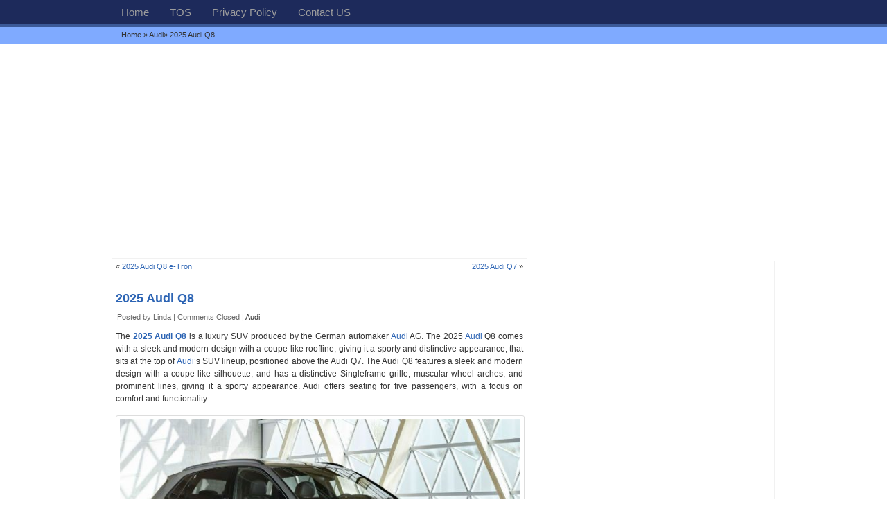

--- FILE ---
content_type: text/html; charset=UTF-8
request_url: https://www.gtopcars.com/makers/audi/q8/
body_size: 11579
content:
<!-- This page is cached by the Hummingbird Performance plugin v3.18.1 - https://wordpress.org/plugins/hummingbird-performance/. --><!DOCTYPE html PUBLIC "-//W3C//DTD XHTML 1.0 Strict//EN" "http://www.w3.org/TR/xhtml1/DTD/xhtml1-strict.dtd">
<html lang="en-US">
<head>
<meta charset="UTF-8" />	
<meta name="msvalidate.01" content="9AA90885DDD5C5C0B19D5A9DF2BDF5A1" />
<meta name="google-site-verification" content="ZxzG4kdwerweiEePdf4uxj2f5rRTjZqtqHN-LM" />
<!--meta name="google-analytics-4" content="G-Q19YHYXJT4"/-->
<!--meta name="yandex-verification" content="6a05de141045f269" /-->
<!--meta name="yandex-verification" content="40cecd30e71068dc" /-->
<meta name="viewport" content="width=device-width, initial-scale=1" />
<link rel="alternate" href="https://www.gtopcars.com/" hreflang="en" />
<script async custom-element="amp-story-auto-ads" src="https://cdn.ampproject.org/v0/amp-story-auto-ads-0.1.js"></script>

<link type="image/x-icon" href="https://www.gtopcars.com/wp-content/themes/GoSimplex/images/favicon.gif" rel="shortcut icon">
<link rel="profile" href="http://gmpg.org/xfn/11" />
<link rel="stylesheet" type="text/css" media="all" href="https://www.gtopcars.com/wp-content/themes/GoSimplex/style.css" />
<link rel="pingback" href="https://www.gtopcars.com/xmlrpc.php" />
<meta name='robots' content='index, follow, max-image-preview:large, max-snippet:-1, max-video-preview:-1' />

	<!-- This site is optimized with the Yoast SEO plugin v26.7 - https://yoast.com/wordpress/plugins/seo/ -->
	<title>2025 Audi Q8</title>
	<meta name="description" content="The 2025 Audi Q8 is a luxury SUV produced by the German automaker Audi AG. The 2025 Audi Q8 comes with a sleek and modern design with a coupe-like roofline, giving it a sporty and distinctive appearance." />
	<link rel="canonical" href="https://www.gtopcars.com/makers/audi/q8/" />
	<meta property="og:locale" content="en_US" />
	<meta property="og:type" content="article" />
	<meta property="og:title" content="2025 Audi Q8" />
	<meta property="og:description" content="The 2025 Audi Q8 is a luxury SUV produced by the German automaker Audi AG. The 2025 Audi Q8 comes with a sleek and modern design with a coupe-like roofline, giving it a sporty and distinctive appearance." />
	<meta property="og:url" content="https://www.gtopcars.com/makers/audi/q8/" />
	<meta property="og:site_name" content="GTOPCARS.COM" />
	<meta property="article:published_time" content="2023-10-18T02:13:27+00:00" />
	<meta property="article:modified_time" content="2023-11-21T15:53:42+00:00" />
	<meta property="og:image" content="https://gtopcars.com/wp-content/uploads/2023/10/Audi-q8-2025-Sportback.jpg" />
	<meta name="author" content="Linda" />
	<meta name="twitter:card" content="summary_large_image" />
	<meta name="twitter:creator" content="@gtopcars" />
	<meta name="twitter:site" content="@gtopcars" />
	<meta name="twitter:label1" content="Written by" />
	<meta name="twitter:data1" content="Linda" />
	<meta name="twitter:label2" content="Est. reading time" />
	<meta name="twitter:data2" content="4 minutes" />
	<script type="application/ld+json" class="yoast-schema-graph">{"@context":"https://schema.org","@graph":[{"@type":"Article","@id":"https://www.gtopcars.com/makers/audi/q8/#article","isPartOf":{"@id":"https://www.gtopcars.com/makers/audi/q8/"},"author":{"name":"Linda","@id":"https://www.gtopcars.com/#/schema/person/fc1a18b4421ae3f29bb16315d610a912"},"headline":"2025 Audi Q8","datePublished":"2023-10-18T02:13:27+00:00","dateModified":"2023-11-21T15:53:42+00:00","mainEntityOfPage":{"@id":"https://www.gtopcars.com/makers/audi/q8/"},"wordCount":659,"publisher":{"@id":"https://www.gtopcars.com/#/schema/person/fc1a18b4421ae3f29bb16315d610a912"},"image":{"@id":"https://www.gtopcars.com/makers/audi/q8/#primaryimage"},"thumbnailUrl":"https://gtopcars.com/wp-content/uploads/2023/10/Audi-q8-2025-Sportback.jpg","articleSection":["Audi"],"inLanguage":"en-US"},{"@type":"WebPage","@id":"https://www.gtopcars.com/makers/audi/q8/","url":"https://www.gtopcars.com/makers/audi/q8/","name":"2025 Audi Q8","isPartOf":{"@id":"https://www.gtopcars.com/#website"},"primaryImageOfPage":{"@id":"https://www.gtopcars.com/makers/audi/q8/#primaryimage"},"image":{"@id":"https://www.gtopcars.com/makers/audi/q8/#primaryimage"},"thumbnailUrl":"https://gtopcars.com/wp-content/uploads/2023/10/Audi-q8-2025-Sportback.jpg","datePublished":"2023-10-18T02:13:27+00:00","dateModified":"2023-11-21T15:53:42+00:00","description":"The 2025 Audi Q8 is a luxury SUV produced by the German automaker Audi AG. The 2025 Audi Q8 comes with a sleek and modern design with a coupe-like roofline, giving it a sporty and distinctive appearance.","breadcrumb":{"@id":"https://www.gtopcars.com/makers/audi/q8/#breadcrumb"},"inLanguage":"en-US","potentialAction":[{"@type":"ReadAction","target":["https://www.gtopcars.com/makers/audi/q8/"]}]},{"@type":"ImageObject","inLanguage":"en-US","@id":"https://www.gtopcars.com/makers/audi/q8/#primaryimage","url":"https://gtopcars.com/wp-content/uploads/2023/10/Audi-q8-2025-Sportback.jpg","contentUrl":"https://gtopcars.com/wp-content/uploads/2023/10/Audi-q8-2025-Sportback.jpg"},{"@type":"BreadcrumbList","@id":"https://www.gtopcars.com/makers/audi/q8/#breadcrumb","itemListElement":[{"@type":"ListItem","position":1,"name":"Home","item":"https://www.gtopcars.com/"},{"@type":"ListItem","position":2,"name":"2025 Audi Q8"}]},{"@type":"WebSite","@id":"https://www.gtopcars.com/#website","url":"https://www.gtopcars.com/","name":"GTOPCARS.COM","description":"Top Car Companies in the World","publisher":{"@id":"https://www.gtopcars.com/#/schema/person/fc1a18b4421ae3f29bb16315d610a912"},"potentialAction":[{"@type":"SearchAction","target":{"@type":"EntryPoint","urlTemplate":"https://www.gtopcars.com/?s={search_term_string}"},"query-input":{"@type":"PropertyValueSpecification","valueRequired":true,"valueName":"search_term_string"}}],"inLanguage":"en-US"},{"@type":["Person","Organization"],"@id":"https://www.gtopcars.com/#/schema/person/fc1a18b4421ae3f29bb16315d610a912","name":"Linda","image":{"@type":"ImageObject","inLanguage":"en-US","@id":"https://www.gtopcars.com/#/schema/person/image/","url":"https://www.gtopcars.com/wp-content/uploads/2021/02/Linda-Marrero.jpg","contentUrl":"https://www.gtopcars.com/wp-content/uploads/2021/02/Linda-Marrero.jpg","width":223,"height":226,"caption":"Linda"},"logo":{"@id":"https://www.gtopcars.com/#/schema/person/image/"},"sameAs":["https://gtopcars.com/","https://x.com/gtopcars"],"url":"https://www.gtopcars.com/author/naeemsheeraz/"}]}</script>
	<!-- / Yoast SEO plugin. -->


<link rel='dns-prefetch' href='//static.addtoany.com' />
<link rel='dns-prefetch' href='//stats.wp.com' />
<link rel='dns-prefetch' href='//fonts.googleapis.com' />
<link rel='dns-prefetch' href='//fonts.gstatic.com' />
<link rel='dns-prefetch' href='//ajax.googleapis.com' />
<link rel='dns-prefetch' href='//apis.google.com' />
<link rel='dns-prefetch' href='//google-analytics.com' />
<link rel='dns-prefetch' href='//www.google-analytics.com' />
<link rel='dns-prefetch' href='//ssl.google-analytics.com' />
<link rel='dns-prefetch' href='//youtube.com' />
<link rel='dns-prefetch' href='//s.gravatar.com' />
<link rel="alternate" title="oEmbed (JSON)" type="application/json+oembed" href="https://www.gtopcars.com/wp-json/oembed/1.0/embed?url=https%3A%2F%2Fwww.gtopcars.com%2Fmakers%2Faudi%2Fq8%2F" />
<link rel="alternate" title="oEmbed (XML)" type="text/xml+oembed" href="https://www.gtopcars.com/wp-json/oembed/1.0/embed?url=https%3A%2F%2Fwww.gtopcars.com%2Fmakers%2Faudi%2Fq8%2F&#038;format=xml" />
		<style>
			.lazyload,
			.lazyloading {
				max-width: 100%;
			}
		</style>
		<style id='wp-img-auto-sizes-contain-inline-css' type='text/css'>
img:is([sizes=auto i],[sizes^="auto," i]){contain-intrinsic-size:3000px 1500px}
/*# sourceURL=wp-img-auto-sizes-contain-inline-css */
</style>
<style id='wp-block-library-inline-css' type='text/css'>
:root{--wp-block-synced-color:#7a00df;--wp-block-synced-color--rgb:122,0,223;--wp-bound-block-color:var(--wp-block-synced-color);--wp-editor-canvas-background:#ddd;--wp-admin-theme-color:#007cba;--wp-admin-theme-color--rgb:0,124,186;--wp-admin-theme-color-darker-10:#006ba1;--wp-admin-theme-color-darker-10--rgb:0,107,160.5;--wp-admin-theme-color-darker-20:#005a87;--wp-admin-theme-color-darker-20--rgb:0,90,135;--wp-admin-border-width-focus:2px}@media (min-resolution:192dpi){:root{--wp-admin-border-width-focus:1.5px}}.wp-element-button{cursor:pointer}:root .has-very-light-gray-background-color{background-color:#eee}:root .has-very-dark-gray-background-color{background-color:#313131}:root .has-very-light-gray-color{color:#eee}:root .has-very-dark-gray-color{color:#313131}:root .has-vivid-green-cyan-to-vivid-cyan-blue-gradient-background{background:linear-gradient(135deg,#00d084,#0693e3)}:root .has-purple-crush-gradient-background{background:linear-gradient(135deg,#34e2e4,#4721fb 50%,#ab1dfe)}:root .has-hazy-dawn-gradient-background{background:linear-gradient(135deg,#faaca8,#dad0ec)}:root .has-subdued-olive-gradient-background{background:linear-gradient(135deg,#fafae1,#67a671)}:root .has-atomic-cream-gradient-background{background:linear-gradient(135deg,#fdd79a,#004a59)}:root .has-nightshade-gradient-background{background:linear-gradient(135deg,#330968,#31cdcf)}:root .has-midnight-gradient-background{background:linear-gradient(135deg,#020381,#2874fc)}:root{--wp--preset--font-size--normal:16px;--wp--preset--font-size--huge:42px}.has-regular-font-size{font-size:1em}.has-larger-font-size{font-size:2.625em}.has-normal-font-size{font-size:var(--wp--preset--font-size--normal)}.has-huge-font-size{font-size:var(--wp--preset--font-size--huge)}.has-text-align-center{text-align:center}.has-text-align-left{text-align:left}.has-text-align-right{text-align:right}.has-fit-text{white-space:nowrap!important}#end-resizable-editor-section{display:none}.aligncenter{clear:both}.items-justified-left{justify-content:flex-start}.items-justified-center{justify-content:center}.items-justified-right{justify-content:flex-end}.items-justified-space-between{justify-content:space-between}.screen-reader-text{border:0;clip-path:inset(50%);height:1px;margin:-1px;overflow:hidden;padding:0;position:absolute;width:1px;word-wrap:normal!important}.screen-reader-text:focus{background-color:#ddd;clip-path:none;color:#444;display:block;font-size:1em;height:auto;left:5px;line-height:normal;padding:15px 23px 14px;text-decoration:none;top:5px;width:auto;z-index:100000}html :where(.has-border-color){border-style:solid}html :where([style*=border-top-color]){border-top-style:solid}html :where([style*=border-right-color]){border-right-style:solid}html :where([style*=border-bottom-color]){border-bottom-style:solid}html :where([style*=border-left-color]){border-left-style:solid}html :where([style*=border-width]){border-style:solid}html :where([style*=border-top-width]){border-top-style:solid}html :where([style*=border-right-width]){border-right-style:solid}html :where([style*=border-bottom-width]){border-bottom-style:solid}html :where([style*=border-left-width]){border-left-style:solid}html :where(img[class*=wp-image-]){height:auto;max-width:100%}:where(figure){margin:0 0 1em}html :where(.is-position-sticky){--wp-admin--admin-bar--position-offset:var(--wp-admin--admin-bar--height,0px)}@media screen and (max-width:600px){html :where(.is-position-sticky){--wp-admin--admin-bar--position-offset:0px}}
/*wp_block_styles_on_demand_placeholder:69611e0e12260*/
/*# sourceURL=wp-block-library-inline-css */
</style>
<style id='classic-theme-styles-inline-css' type='text/css'>
/*! This file is auto-generated */
.wp-block-button__link{color:#fff;background-color:#32373c;border-radius:9999px;box-shadow:none;text-decoration:none;padding:calc(.667em + 2px) calc(1.333em + 2px);font-size:1.125em}.wp-block-file__button{background:#32373c;color:#fff;text-decoration:none}
/*# sourceURL=/wp-includes/css/classic-themes.min.css */
</style>
<link rel='stylesheet' id='dashicons-css' href='https://www.gtopcars.com/wp-includes/css/dashicons.min.css' type='text/css' media='all' />
<link rel='stylesheet' id='admin-bar-css' href='https://www.gtopcars.com/wp-includes/css/admin-bar.min.css' type='text/css' media='all' />
<style id='admin-bar-inline-css' type='text/css'>

    /* Hide CanvasJS credits for P404 charts specifically */
    #p404RedirectChart .canvasjs-chart-credit {
        display: none !important;
    }
    
    #p404RedirectChart canvas {
        border-radius: 6px;
    }

    .p404-redirect-adminbar-weekly-title {
        font-weight: bold;
        font-size: 14px;
        color: #fff;
        margin-bottom: 6px;
    }

    #wpadminbar #wp-admin-bar-p404_free_top_button .ab-icon:before {
        content: "\f103";
        color: #dc3545;
        top: 3px;
    }
    
    #wp-admin-bar-p404_free_top_button .ab-item {
        min-width: 80px !important;
        padding: 0px !important;
    }
    
    /* Ensure proper positioning and z-index for P404 dropdown */
    .p404-redirect-adminbar-dropdown-wrap { 
        min-width: 0; 
        padding: 0;
        position: static !important;
    }
    
    #wpadminbar #wp-admin-bar-p404_free_top_button_dropdown {
        position: static !important;
    }
    
    #wpadminbar #wp-admin-bar-p404_free_top_button_dropdown .ab-item {
        padding: 0 !important;
        margin: 0 !important;
    }
    
    .p404-redirect-dropdown-container {
        min-width: 340px;
        padding: 18px 18px 12px 18px;
        background: #23282d !important;
        color: #fff;
        border-radius: 12px;
        box-shadow: 0 8px 32px rgba(0,0,0,0.25);
        margin-top: 10px;
        position: relative !important;
        z-index: 999999 !important;
        display: block !important;
        border: 1px solid #444;
    }
    
    /* Ensure P404 dropdown appears on hover */
    #wpadminbar #wp-admin-bar-p404_free_top_button .p404-redirect-dropdown-container { 
        display: none !important;
    }
    
    #wpadminbar #wp-admin-bar-p404_free_top_button:hover .p404-redirect-dropdown-container { 
        display: block !important;
    }
    
    #wpadminbar #wp-admin-bar-p404_free_top_button:hover #wp-admin-bar-p404_free_top_button_dropdown .p404-redirect-dropdown-container {
        display: block !important;
    }
    
    .p404-redirect-card {
        background: #2c3338;
        border-radius: 8px;
        padding: 18px 18px 12px 18px;
        box-shadow: 0 2px 8px rgba(0,0,0,0.07);
        display: flex;
        flex-direction: column;
        align-items: flex-start;
        border: 1px solid #444;
    }
    
    .p404-redirect-btn {
        display: inline-block;
        background: #dc3545;
        color: #fff !important;
        font-weight: bold;
        padding: 5px 22px;
        border-radius: 8px;
        text-decoration: none;
        font-size: 17px;
        transition: background 0.2s, box-shadow 0.2s;
        margin-top: 8px;
        box-shadow: 0 2px 8px rgba(220,53,69,0.15);
        text-align: center;
        line-height: 1.6;
    }
    
    .p404-redirect-btn:hover {
        background: #c82333;
        color: #fff !important;
        box-shadow: 0 4px 16px rgba(220,53,69,0.25);
    }
    
    /* Prevent conflicts with other admin bar dropdowns */
    #wpadminbar .ab-top-menu > li:hover > .ab-item,
    #wpadminbar .ab-top-menu > li.hover > .ab-item {
        z-index: auto;
    }
    
    #wpadminbar #wp-admin-bar-p404_free_top_button:hover > .ab-item {
        z-index: 999998 !important;
    }
    
/*# sourceURL=admin-bar-inline-css */
</style>
<link rel='stylesheet' id='addtoany-css' href='https://www.gtopcars.com/wp-content/plugins/add-to-any/addtoany.min.css' type='text/css' media='all' />
<script type="text/javascript" id="wphb-1-js-before">
/* <![CDATA[ */
window.a2a_config=window.a2a_config||{};a2a_config.callbacks=[];a2a_config.overlays=[];a2a_config.templates={};

//# sourceURL=wphb-1-js-before
/* ]]> */
</script>
<script type="text/javascript" src="https://www.gtopcars.com/wp-content/uploads/hummingbird-assets/614a1d795866095e8791b4cd205b42c0.js" id="wphb-1-js"></script>
<script type="text/javascript" defer src="https://www.gtopcars.com/wp-content/plugins/add-to-any/addtoany.min.js" id="addtoany-jquery-js"></script>
<link rel="https://api.w.org/" href="https://www.gtopcars.com/wp-json/" /><link rel="alternate" title="JSON" type="application/json" href="https://www.gtopcars.com/wp-json/wp/v2/posts/96730" /><link rel="EditURI" type="application/rsd+xml" title="RSD" href="https://www.gtopcars.com/xmlrpc.php?rsd" />
<meta name="generator" content="WordPress 6.9" />
<link rel='shortlink' href='https://www.gtopcars.com/?p=96730' />

<script type="text/javascript">
<!--
if (parent.frames.length > 0) { parent.location.href = location.href; }
-->
</script>

		<script type="text/javascript">
			var _statcounter = _statcounter || [];
			_statcounter.push({"tags": {"author": "LindaMarrero"}});
		</script>
			<style>img#wpstats{display:none}</style>
				<script>
			document.documentElement.className = document.documentElement.className.replace('no-js', 'js');
		</script>
				<style>
			.no-js img.lazyload {
				display: none;
			}

			figure.wp-block-image img.lazyloading {
				min-width: 150px;
			}

			.lazyload,
			.lazyloading {
				--smush-placeholder-width: 100px;
				--smush-placeholder-aspect-ratio: 1/1;
				width: var(--smush-image-width, var(--smush-placeholder-width)) !important;
				aspect-ratio: var(--smush-image-aspect-ratio, var(--smush-placeholder-aspect-ratio)) !important;
			}

						.lazyload, .lazyloading {
				opacity: 0;
			}

			.lazyloaded {
				opacity: 1;
				transition: opacity 400ms;
				transition-delay: 0ms;
			}

					</style>
		<noscript><style>.lazyload[data-src]{display:none !important;}</style></noscript><style>.lazyload{background-image:none !important;}.lazyload:before{background-image:none !important;}</style><link rel="icon" href="https://www.gtopcars.com/wp-content/uploads/2022/06/cropped-gtopcarslogo-32x32.png" sizes="32x32" />
<link rel="icon" href="https://www.gtopcars.com/wp-content/uploads/2022/06/cropped-gtopcarslogo-192x192.png" sizes="192x192" />
<link rel="apple-touch-icon" href="https://www.gtopcars.com/wp-content/uploads/2022/06/cropped-gtopcarslogo-180x180.png" />
<meta name="msapplication-TileImage" content="https://www.gtopcars.com/wp-content/uploads/2022/06/cropped-gtopcarslogo-270x270.png" />
<script async src="https://pagead2.googlesyndication.com/pagead/js/adsbygoogle.js?client=ca-pub-6504186468205382" crossorigin="anonymous"></script>
<!--script async src="https://pagead2.googlesyndication.com/pagead/js/adsbygoogle.js?client=ca-pub-5255538651243295" crossorigin="anonymous"></script-->
<!--script async src="https://pagead2.googlesyndication.com/pagead/js/adsbygoogle.js?client=ca-pub-6300405314933763" crossorigin="anonymous"></script-->
</head>
<body>
<div class="menu">
<div class="batas">
<ul class="isimenu">
<li><a href="https://www.gtopcars.com" title="GTOPCARS.COM" rel="home">Home</a></li>
<li class="page_item page-item-23570"><a href="https://www.gtopcars.com/tos/">TOS</a></li>
<li class="page_item page-item-16"><a href="https://www.gtopcars.com/privacy-policy/">Privacy Policy</a></li>
<li class="page_item page-item-12"><a href="https://www.gtopcars.com/contact-us/">Contact US</a></li>
</ul>
</div>
</div>
<div class="breadcrumb"><div class="batas"><div class="isibreadcrumb"><div class="textbreadcrumb">
<a href="https://www.gtopcars.com" title="GTOPCARS.COM" rel="home">Home</a> &raquo; <a href="https://www.gtopcars.com/category/makers/audi/" rel="category tag">Audi</a>&raquo; 2025 Audi Q8</div></div></div></div>	
<div class="style"> <center><br><script async src="https://pagead2.googlesyndication.com/pagead/js/adsbygoogle.js?client=ca-pub-6504186468205382"
     crossorigin="anonymous"></script>
<!-- 970x250 -->
<ins class="adsbygoogle"
     style="display:block"
     data-ad-client="ca-pub-6504186468205382"
     data-ad-slot="5008939753"
     data-ad-format="auto"></ins>
<script>
     (adsbygoogle = window.adsbygoogle || []).push({});
</script> 	<br></center></div><div class="batas"><div class="content"><div class="post">
<div class="pagenavi">	
<span class="older">&laquo; <a href="https://www.gtopcars.com/makers/audi/q8-e-tron/" rel="prev">2025 Audi Q8 e-Tron</a></span>
<span class="newer"><a href="https://www.gtopcars.com/makers/audi/q7/" rel="next">2025 Audi Q7</a> &raquo;</span>	
</div>	
<div class="isipost">
<h1><a href="https://www.gtopcars.com/makers/audi/q8/" rel="bookmark" title="2025 Audi Q8">2025 Audi Q8</a></h1>
<div class="date"><!--?php the_time(__('F jS, Y')) ?----> Posted by Linda | <span>Comments Closed</span> | <a href="https://www.gtopcars.com/category/makers/audi/" rel="category tag">Audi</a></div>
<div class="null"> <!--?php include ('asrl.php'); ?|--> </div>	
<p>The <strong><a title="2025 Audi Q8" href="https://www.gtopcars.com/makers/audi/q8/">2025 Audi Q8</a></strong> is a luxury SUV produced by the German automaker <a title="Audi" href="https://www.gtopcars.com/makers/audi/audi-automobile/">Audi</a> AG. The 2025 <a title="Audi" href="https://www.gtopcars.com/makers/audi/audi/">Audi</a> Q8 comes with a sleek and modern design with a coupe-like roofline, giving it a sporty and distinctive appearance, that sits at the top of <a title="Audi" href="https://www.gtopcars.com/category/makers/audi/">Audi</a>&#8217;s SUV lineup, positioned above the Audi Q7. The Audi Q8 features a sleek and modern design with a coupe-like silhouette, and has a distinctive Singleframe grille, muscular wheel arches, and prominent lines, giving it a sporty appearance. Audi offers seating for five passengers, with a focus on comfort and functionality.</p>
<div id="attachment_96737" style="width: 610px" class="wp-caption alignnone"><a href="https://gtopcars.com/makers/audi/q8/attachment/audi-q8-2025-sportback/" rel="attachment wp-att-96737"><img fetchpriority="high" decoding="async" aria-describedby="caption-attachment-96737" class="wp-image-96737 size-full lazyload" src="[data-uri]" alt="Audi q8 2025 Sportback" width="600" height="346"   data-src="https://gtopcars.com/wp-content/uploads/2023/10/Audi-q8-2025-Sportback.jpg" data-srcset="https://www.gtopcars.com/wp-content/uploads/2023/10/Audi-q8-2025-Sportback.jpg 600w, https://www.gtopcars.com/wp-content/uploads/2023/10/Audi-q8-2025-Sportback-300x173.jpg 300w, https://www.gtopcars.com/wp-content/uploads/2023/10/Audi-q8-2025-Sportback-150x87.jpg 150w" data-sizes="auto" data-eio-rwidth="600" data-eio-rheight="346" /><noscript><img fetchpriority="high" decoding="async" aria-describedby="caption-attachment-96737" class="wp-image-96737 size-full" src="https://gtopcars.com/wp-content/uploads/2023/10/Audi-q8-2025-Sportback.jpg" alt="Audi q8 2025 Sportback" width="600" height="346" srcset="https://www.gtopcars.com/wp-content/uploads/2023/10/Audi-q8-2025-Sportback.jpg 600w, https://www.gtopcars.com/wp-content/uploads/2023/10/Audi-q8-2025-Sportback-300x173.jpg 300w, https://www.gtopcars.com/wp-content/uploads/2023/10/Audi-q8-2025-Sportback-150x87.jpg 150w" sizes="(max-width: 600px) 100vw, 600px" data-eio="l" /></noscript></a><p id="caption-attachment-96737" class="wp-caption-text">Audi q8 2025 Sportback</p></div>
<p>Inside, the Audi Q8 dashboard built with a high-quality and spacious interior with premium materials and advanced technology, supports smartphone integration, navigation, voice commands, and a host of other features. The Q8 usually provides ample space for passengers and cargo. The Audi Q8 typically comes with a robust engine, often a turbocharged V6, and a range of advanced safety features. Like other sporty-shaped SUVs such as the BMW X6 or the <a title="Mercedes-Benz" href="https://www.gtopcars.com/makers/mercedes-benz/mercedes-benz/">Mercedes-Benz</a> GLE-class Coupe, the Q8 prioritizes comfort with its luxurious interior and high-tech steering wheel.</p>
<h2>2025 Audi Q8 : Interior</h2>
<p>The interior features a nice mix of futuristic and contemporary elements, from mostly digital controls and sleek metal accents to ample soft leather upholstery and vibrant wood veneers. The materials are top notch and the panels are expertly aligned. The base model misses out on luxury features like four-zone climate control and a leather instrument panel with contrast stitching, it has standard heated front seats and a panoramic sunroof.</p>
<div id="attachment_96734" style="width: 610px" class="wp-caption alignnone"><a href="https://gtopcars.com/makers/audi/q8/attachment/2025-audi-q8-e-tron-car/" rel="attachment wp-att-96734"><img decoding="async" aria-describedby="caption-attachment-96734" class="size-full wp-image-96734 lazyload" src="[data-uri]" alt="2025 Audi Q8 e Tron Car" width="600" height="405"   loading="lazy" data-src="https://gtopcars.com/wp-content/uploads/2023/10/2025-Audi-Q8-e-Tron-Car.jpg" data-srcset="https://www.gtopcars.com/wp-content/uploads/2023/10/2025-Audi-Q8-e-Tron-Car.jpg 600w, https://www.gtopcars.com/wp-content/uploads/2023/10/2025-Audi-Q8-e-Tron-Car-300x203.jpg 300w, https://www.gtopcars.com/wp-content/uploads/2023/10/2025-Audi-Q8-e-Tron-Car-150x101.jpg 150w" data-sizes="auto" data-eio-rwidth="600" data-eio-rheight="405" /><noscript><img decoding="async" aria-describedby="caption-attachment-96734" class="size-full wp-image-96734" src="https://gtopcars.com/wp-content/uploads/2023/10/2025-Audi-Q8-e-Tron-Car.jpg" alt="2025 Audi Q8 e Tron Car" width="600" height="405" srcset="https://www.gtopcars.com/wp-content/uploads/2023/10/2025-Audi-Q8-e-Tron-Car.jpg 600w, https://www.gtopcars.com/wp-content/uploads/2023/10/2025-Audi-Q8-e-Tron-Car-300x203.jpg 300w, https://www.gtopcars.com/wp-content/uploads/2023/10/2025-Audi-Q8-e-Tron-Car-150x101.jpg 150w" sizes="(max-width: 600px) 100vw, 600px" loading="lazy" data-eio="l" /></noscript></a><p id="caption-attachment-96734" class="wp-caption-text">2025 Audi Q8 e Tron Car</p></div>
<p>The top model gets massaging front seats, upgraded leather surfaces, and quieter double glazing. The Q8 is not only visually impressive, it has more than enough passenger space, has limited storage space inside. The shallow center console bin and narrow door pockets left us with little room to store small items. Instead of the intuitive rotary controller found in other Audi models, the displays respond to touch inputs with haptic feedback.</p>
<table border="0" cellspacing="0" cellpadding="0">
<tbody>
<tr>
<td>
<p><div id="attachment_96740" style="width: 286px" class="wp-caption alignnone"><a href="https://gtopcars.com/makers/audi/q8/attachment/2025-audi-q8-e-tron-range/" rel="attachment wp-att-96740"><img decoding="async" aria-describedby="caption-attachment-96740" class="wp-image-96740 lazyload" src="[data-uri]" alt="2025 Audi Q8 e-Tron Range" width="276" height="183"   loading="lazy" data-src="https://gtopcars.com/wp-content/uploads/2023/10/2025-Audi-Q8-e-Tron-Range-300x199.jpg" data-srcset="https://www.gtopcars.com/wp-content/uploads/2023/10/2025-Audi-Q8-e-Tron-Range-300x199.jpg 300w, https://www.gtopcars.com/wp-content/uploads/2023/10/2025-Audi-Q8-e-Tron-Range-150x100.jpg 150w, https://www.gtopcars.com/wp-content/uploads/2023/10/2025-Audi-Q8-e-Tron-Range.jpg 600w" data-sizes="auto" data-eio-rwidth="300" data-eio-rheight="199" /><noscript><img decoding="async" aria-describedby="caption-attachment-96740" class=" wp-image-96740" src="https://gtopcars.com/wp-content/uploads/2023/10/2025-Audi-Q8-e-Tron-Range-300x199.jpg" alt="2025 Audi Q8 e-Tron Range" width="276" height="183" srcset="https://www.gtopcars.com/wp-content/uploads/2023/10/2025-Audi-Q8-e-Tron-Range-300x199.jpg 300w, https://www.gtopcars.com/wp-content/uploads/2023/10/2025-Audi-Q8-e-Tron-Range-150x100.jpg 150w, https://www.gtopcars.com/wp-content/uploads/2023/10/2025-Audi-Q8-e-Tron-Range.jpg 600w" sizes="(max-width: 276px) 100vw, 276px" loading="lazy" data-eio="l" /></noscript></a><p id="caption-attachment-96740" class="wp-caption-text"><a title="2025 Audi Q8 e-Tron" href="https://www.gtopcars.com/makers/audi/q8-e-tron/">2025 Audi Q8 e-Tron</a> Range</p></div></td>
<td>
<p><div id="attachment_96741" style="width: 281px" class="wp-caption alignnone"><a href="https://gtopcars.com/makers/audi/q8/attachment/2025-audi-q8-sportback-e-tron/" rel="attachment wp-att-96741"><img decoding="async" aria-describedby="caption-attachment-96741" class="wp-image-96741 lazyload" src="[data-uri]" alt="2025 Audi Q8 Sportback e-Tron" width="271" height="182"   loading="lazy" data-src="https://gtopcars.com/wp-content/uploads/2023/10/2025-Audi-Q8-Sportback-e-Tron-300x201.jpg" data-srcset="https://www.gtopcars.com/wp-content/uploads/2023/10/2025-Audi-Q8-Sportback-e-Tron-300x201.jpg 300w, https://www.gtopcars.com/wp-content/uploads/2023/10/2025-Audi-Q8-Sportback-e-Tron-150x100.jpg 150w, https://www.gtopcars.com/wp-content/uploads/2023/10/2025-Audi-Q8-Sportback-e-Tron.jpg 600w" data-sizes="auto" data-eio-rwidth="300" data-eio-rheight="201" /><noscript><img decoding="async" aria-describedby="caption-attachment-96741" class=" wp-image-96741" src="https://gtopcars.com/wp-content/uploads/2023/10/2025-Audi-Q8-Sportback-e-Tron-300x201.jpg" alt="2025 Audi Q8 Sportback e-Tron" width="271" height="182" srcset="https://www.gtopcars.com/wp-content/uploads/2023/10/2025-Audi-Q8-Sportback-e-Tron-300x201.jpg 300w, https://www.gtopcars.com/wp-content/uploads/2023/10/2025-Audi-Q8-Sportback-e-Tron-150x100.jpg 150w, https://www.gtopcars.com/wp-content/uploads/2023/10/2025-Audi-Q8-Sportback-e-Tron.jpg 600w" sizes="(max-width: 271px) 100vw, 271px" loading="lazy" data-eio="l" /></noscript></a><p id="caption-attachment-96741" class="wp-caption-text">2025 Audi Q8 Sportback e-Tron</p></div></td>
</tr>
</tbody>
</table>
<p>Fortunately, receiver voice commands and convenient steering wheel controls provide alternative usage. Standard features include Wi-Fi hotspot, Apple CarPlay, and Android Auto. Wireless charging and two different Bang &amp; Olufsen sound systems are optional. We especially like the standard digital instrument cluster with its configurable settings and excellent navigation.</p>
<h3>2025 Audi Q8 : Engine</h3>
<p>The Audi Q8 is equipped with a 335-horsepower 3.0-liter turbocharged V6 engine, an eight-speed automatic transmission, and an all-wheel drive system. The engine is quite smooth and refined and does a good job of propelling the Q8 around town and on the highway. The zero to 60 mph sprint takes 5.7 seconds. There&#8217;s plenty of passing power at higher speeds too, and the transmission exhibits quick and smooth gear changes. The SQ8 rocks a 500-horsepower 4.0-liter twin-turbocharged V8, imbuing the SUV with sports car-like thrust and a throatier exhaust note. Throttle response is immediate, and the big V8 can propel the SQ8 from zero to 60 mph in 4.3 seconds. The Zanier RS Q8 has a 591-horsepower version of this engine that gets the job done in just 3.7 seconds. The base V6 returns an EPA-rated 18 mpg in the city and 23 mpg on the highway, which is only fit for a luxury midsize SUV.</p>
<h4>2025 Audi Q8 : Safety</h4>
<p>The Audi Q8 is equipped with a range of safety features to ensure a secure driving experience. The standard safety technologies include adaptive cruise control, lane departure warning, automatic emergency braking, and forward collision warning. These features help the driver maintain a safe distance from other vehicles, stay in the correct lane, and intervene in case of an imminent collision. The 2025 Audi Q8 comes with advanced driver assistance systems such as blind-spot monitoring, rear cross-traffic alert, and a 360-degree camera system for enhanced visibility and awareness.</p><div class="addtoany_share_save_container addtoany_content addtoany_content_bottom"><div class="a2a_kit a2a_kit_size_16 addtoany_list" data-a2a-url="https://www.gtopcars.com/makers/audi/q8/" data-a2a-title="2025 Audi Q8"><a class="a2a_button_facebook_like addtoany_special_service" data-href="https://www.gtopcars.com/makers/audi/q8/"></a><a class="a2a_button_pinterest a2a_counter" href="https://www.addtoany.com/add_to/pinterest?linkurl=https%3A%2F%2Fwww.gtopcars.com%2Fmakers%2Faudi%2Fq8%2F&amp;linkname=2025%20Audi%20Q8" title="Pinterest" rel="nofollow noopener" target="_blank"></a><a class="a2a_button_twitter" href="https://www.addtoany.com/add_to/twitter?linkurl=https%3A%2F%2Fwww.gtopcars.com%2Fmakers%2Faudi%2Fq8%2F&amp;linkname=2025%20Audi%20Q8" title="Twitter" rel="nofollow noopener" target="_blank"></a><a class="a2a_button_digg" href="https://www.addtoany.com/add_to/digg?linkurl=https%3A%2F%2Fwww.gtopcars.com%2Fmakers%2Faudi%2Fq8%2F&amp;linkname=2025%20Audi%20Q8" title="Digg" rel="nofollow noopener" target="_blank"></a><a class="a2a_button_linkedin" href="https://www.addtoany.com/add_to/linkedin?linkurl=https%3A%2F%2Fwww.gtopcars.com%2Fmakers%2Faudi%2Fq8%2F&amp;linkname=2025%20Audi%20Q8" title="LinkedIn" rel="nofollow noopener" target="_blank"></a><a class="a2a_button_diigo" href="https://www.addtoany.com/add_to/diigo?linkurl=https%3A%2F%2Fwww.gtopcars.com%2Fmakers%2Faudi%2Fq8%2F&amp;linkname=2025%20Audi%20Q8" title="Diigo" rel="nofollow noopener" target="_blank"></a><a class="a2a_button_bibsonomy" href="https://www.addtoany.com/add_to/bibsonomy?linkurl=https%3A%2F%2Fwww.gtopcars.com%2Fmakers%2Faudi%2Fq8%2F&amp;linkname=2025%20Audi%20Q8" title="BibSonomy" rel="nofollow noopener" target="_blank"></a><a class="a2a_button_instapaper" href="https://www.addtoany.com/add_to/instapaper?linkurl=https%3A%2F%2Fwww.gtopcars.com%2Fmakers%2Faudi%2Fq8%2F&amp;linkname=2025%20Audi%20Q8" title="Instapaper" rel="nofollow noopener" target="_blank"></a><a class="a2a_button_flipboard" href="https://www.addtoany.com/add_to/flipboard?linkurl=https%3A%2F%2Fwww.gtopcars.com%2Fmakers%2Faudi%2Fq8%2F&amp;linkname=2025%20Audi%20Q8" title="Flipboard" rel="nofollow noopener" target="_blank"></a><a class="a2a_button_plurk" href="https://www.addtoany.com/add_to/plurk?linkurl=https%3A%2F%2Fwww.gtopcars.com%2Fmakers%2Faudi%2Fq8%2F&amp;linkname=2025%20Audi%20Q8" title="Plurk" rel="nofollow noopener" target="_blank"></a><a class="a2a_button_vk" href="https://www.addtoany.com/add_to/vk?linkurl=https%3A%2F%2Fwww.gtopcars.com%2Fmakers%2Faudi%2Fq8%2F&amp;linkname=2025%20Audi%20Q8" title="VK" rel="nofollow noopener" target="_blank"></a><a class="a2a_button_myspace" href="https://www.addtoany.com/add_to/myspace?linkurl=https%3A%2F%2Fwww.gtopcars.com%2Fmakers%2Faudi%2Fq8%2F&amp;linkname=2025%20Audi%20Q8" title="MySpace" rel="nofollow noopener" target="_blank"></a><a class="a2a_button_xing" href="https://www.addtoany.com/add_to/xing?linkurl=https%3A%2F%2Fwww.gtopcars.com%2Fmakers%2Faudi%2Fq8%2F&amp;linkname=2025%20Audi%20Q8" title="XING" rel="nofollow noopener" target="_blank"></a><a class="a2a_button_raindrop_io" href="https://www.addtoany.com/add_to/raindrop_io?linkurl=https%3A%2F%2Fwww.gtopcars.com%2Fmakers%2Faudi%2Fq8%2F&amp;linkname=2025%20Audi%20Q8" title="Raindrop.io" rel="nofollow noopener" target="_blank"></a><a class="a2a_button_mewe" href="https://www.addtoany.com/add_to/mewe?linkurl=https%3A%2F%2Fwww.gtopcars.com%2Fmakers%2Faudi%2Fq8%2F&amp;linkname=2025%20Audi%20Q8" title="MeWe" rel="nofollow noopener" target="_blank"></a><a class="a2a_button_tumblr a2a_counter" href="https://www.addtoany.com/add_to/tumblr?linkurl=https%3A%2F%2Fwww.gtopcars.com%2Fmakers%2Faudi%2Fq8%2F&amp;linkname=2025%20Audi%20Q8" title="Tumblr" rel="nofollow noopener" target="_blank"></a><a class="a2a_dd addtoany_share_save addtoany_share" href="https://www.addtoany.com/share"></a></div></div><div class='yarpp yarpp-related yarpp-related-website yarpp-template-list'>
<!-- YARPP List -->
<h3>Related posts:</h3><ol>
<li><a href="https://www.gtopcars.com/makers/audi/2020-audi-q7/" rel="bookmark" title="2020 Audi Q7">2020 Audi Q7</a></li>
<li><a href="https://www.gtopcars.com/makers/audi/2022-audi-q4/" rel="bookmark" title="2022 Audi Q4">2022 Audi Q4</a></li>
<li><a href="https://www.gtopcars.com/makers/audi/audi-q2/" rel="bookmark" title="2023 Audi Q2">2023 Audi Q2</a></li>
<li><a href="https://www.gtopcars.com/makers/audi/audi-q9/" rel="bookmark" title="2023 Audi Q9">2023 Audi Q9</a></li>
<li><a href="https://www.gtopcars.com/makers/audi/audi-a5/" rel="bookmark" title="2024 Audi A5">2024 Audi A5</a></li>
<li><a href="https://www.gtopcars.com/makers/audi/audi-a6/" rel="bookmark" title="2024 Audi A6">2024 Audi A6</a></li>
<li><a href="https://www.gtopcars.com/makers/audi/s4/" rel="bookmark" title="2024 Audi S4">2024 Audi S4</a></li>
<li><a href="https://www.gtopcars.com/makers/audi/s5/" rel="bookmark" title="2024 Audi S5">2024 Audi S5</a></li>
<li><a href="https://www.gtopcars.com/makers/audi/sq7/" rel="bookmark" title="2025 Audi SQ7">2025 Audi SQ7</a></li>
<li><a href="https://www.gtopcars.com/makers/audi/sq5/" rel="bookmark" title="2025 Audi SQ5">2025 Audi SQ5</a></li>
</ol>
</div>
</div>

<div class="isipost">
<!--?php comments_template(); ?-->
<script async src="https://pagead2.googlesyndication.com/pagead/js/adsbygoogle.js?client=ca-pub-6300405314933763" crossorigin="anonymous"></script>
<ins class="adsbygoogle"
     style="display:block; text-align:center;"
     data-ad-layout="in-article"
     data-ad-format="fluid"
     data-ad-client="ca-pub-6300405314933763"
     data-ad-slot="6033591938"></ins>
<script>(adsbygoogle = window.adsbygoogle || []).push({}); </script></div>
</div>
</div>
 
<div class="sidebar">
  <div class="widget"> <script async src="https://pagead2.googlesyndication.com/pagead/js/adsbygoogle.js?client=ca-pub-6504186468205382" crossorigin="anonymous"></script>
<!-- 300x250 -->
<ins class="adsbygoogle"
     style="display:block"
     data-ad-client="ca-pub-6504186468205382"
     data-ad-slot="7010410151"
     data-ad-format="auto"></ins>
<script>
     (adsbygoogle = window.adsbygoogle || []).push({});
</script> </div>
  <div class="widget"> <form method="get" id="searchform" action="https://www.gtopcars.com/">
<input type="text" id="searchbox" value="" name="s" id="s" onfocus="if (this.value == 'Search &amp; Hit Enter ...') {this.value = '';}" onblur="if (this.value == '') {this.value = '';}" size="36" />
<input type="submit" id="searchbutton" value="Search" />
</form> </div>	
  <div class="widget">
   <h2>Archives</h2>
      <ul class="cat_col">
    <li>	<a href="https://www.gtopcars.com/category/makers/acura/">Acura</a></li><li>
	<a href="https://www.gtopcars.com/category/makers/alfa-romeo/">Alfa Romeo</a></li><li>
	<a href="https://www.gtopcars.com/category/makers/aston-martin/">Aston Martin</a></li><li>
	<a href="https://www.gtopcars.com/category/makers/audi/">Audi</a></li><li>
	<a href="https://www.gtopcars.com/category/makers/bentley/">Bentley</a></li><li>
	<a href="https://www.gtopcars.com/category/makers/bmw/">BMW</a></li><li>
	<a href="https://www.gtopcars.com/category/makers/bollinger/">Bollinger</a></li><li>
	<a href="https://www.gtopcars.com/category/makers/bugatti/">Bugatti</a></li><li>
	<a href="https://www.gtopcars.com/category/makers/buick/">Buick</a></li><li>
	<a href="https://www.gtopcars.com/category/makers/cadillac/">Cadillac</a></li><li>
	<a href="https://www.gtopcars.com/category/makers/chevrolet/">Chevrolet</a></li><li>
	<a href="https://www.gtopcars.com/category/makers/chrysler/">Chrysler</a></li><li>
	<a href="https://www.gtopcars.com/category/makers/citroen/">Citroen</a></li><li>
	<a href="https://www.gtopcars.com/category/makers/dodge/">Dodge</a></li><li>
	<a href="https://www.gtopcars.com/category/makers/ferrari/">Ferrari</a></li><li>
	<a href="https://www.gtopcars.com/category/makers/fiat/">Fiat</a></li><li>
	<a href="https://www.gtopcars.com/category/makers/fisker/">Fisker</a></li><li>
	<a href="https://www.gtopcars.com/category/makers/ford/">Ford</a></li><li>
	<a href="https://www.gtopcars.com/category/makers/gmc/">GMC</a></li><li>
	<a href="https://www.gtopcars.com/category/makers/honda/">Honda</a></li><li>
	<a href="https://www.gtopcars.com/category/makers/hummer/">Hummer</a></li><li>
	<a href="https://www.gtopcars.com/category/makers/hyundai/">Hyundai</a></li>   </ul>		
   <ul class="cat_col">
   <li>
	<a href="https://www.gtopcars.com/category/makers/infiniti/">Infiniti</a></li><li>
	<a href="https://www.gtopcars.com/category/makers/isuzu/">Isuzu</a></li><li>
	<a href="https://www.gtopcars.com/category/makers/jaguar/">Jaguar</a></li><li>
	<a href="https://www.gtopcars.com/category/makers/jeep/">Jeep</a></li><li>
	<a href="https://www.gtopcars.com/category/makers/kia/">Kia</a></li><li>
	<a href="https://www.gtopcars.com/category/makers/lamborghini/">Lamborghini</a></li><li>
	<a href="https://www.gtopcars.com/category/makers/land-rover/">Land Rover</a></li><li>
	<a href="https://www.gtopcars.com/category/makers/lexus/">Lexus</a></li><li>
	<a href="https://www.gtopcars.com/category/makers/lincoln/">Lincoln</a></li><li>
	<a href="https://www.gtopcars.com/category/makers/lordstown/">Lordstown</a></li><li>
	<a href="https://www.gtopcars.com/category/makers/lotus/">Lotus</a></li><li>
	<a href="https://www.gtopcars.com/category/makers/lucid/">Lucid</a></li><li>
	<a href="https://www.gtopcars.com/category/makers/mahindra/">Mahindra</a></li><li>
	<a href="https://www.gtopcars.com/category/makers/maserati/">Maserati</a></li><li>
	<a href="https://www.gtopcars.com/category/makers/maybach/">Maybach</a></li><li>
	<a href="https://www.gtopcars.com/category/makers/mazda/">Mazda</a></li><li>
	<a href="https://www.gtopcars.com/category/makers/mclaren/">McLaren</a></li><li>
	<a href="https://www.gtopcars.com/category/makers/mercedes-amg/">Mercedes-AMG</a></li><li>
	<a href="https://www.gtopcars.com/category/makers/mercedes-benz/">Mercedes-Benz</a></li><li>
	<a href="https://www.gtopcars.com/category/makers/mini/">Mini</a></li><li>
	<a href="https://www.gtopcars.com/category/makers/mitsubishi/">Mitsubishi</a></li><li>
	<a href="https://www.gtopcars.com/category/makers/nissan/">Nissan</a></li>   </ul>
   <ul class="cat_col">
   <li>
	<a href="https://www.gtopcars.com/category/makers/opel/">Opel</a></li><li>
	<a href="https://www.gtopcars.com/category/makers/pagani/">Pagani</a></li><li>
	<a href="https://www.gtopcars.com/category/makers/peugeot/">Peugeot</a></li><li>
	<a href="https://www.gtopcars.com/category/makers/pontiac/">Pontiac</a></li><li>
	<a href="https://www.gtopcars.com/category/makers/porsche/">Porsche</a></li><li>
	<a href="https://www.gtopcars.com/category/makers/ram/">RAM</a></li><li>
	<a href="https://www.gtopcars.com/category/makers/renault/">Renault</a></li><li>
	<a href="https://www.gtopcars.com/category/makers/rivian/">Rivian</a></li><li>
	<a href="https://www.gtopcars.com/category/makers/rolls-royce/">Rolls-Royce</a></li><li>
	<a href="https://www.gtopcars.com/category/makers/saab/">Saab</a></li><li>
	<a href="https://www.gtopcars.com/category/makers/scion/">Scion</a></li><li>
	<a href="https://www.gtopcars.com/category/makers/seat/">SEAT</a></li><li>
	<a href="https://www.gtopcars.com/category/makers/skoda/">Skoda</a></li><li>
	<a href="https://www.gtopcars.com/category/makers/smart/">Smart</a></li><li>
	<a href="https://www.gtopcars.com/category/makers/subaru/">Subaru</a></li><li>
	<a href="https://www.gtopcars.com/category/makers/suzuki/">Suzuki</a></li><li>
	<a href="https://www.gtopcars.com/category/makers/tesla/">Tesla</a></li><li>
	<a href="https://www.gtopcars.com/category/makers/toyota/">Toyota</a></li><li>
	<a href="https://www.gtopcars.com/category/makers/vauxhall/">Vauxhall</a></li><li>
	<a href="https://www.gtopcars.com/category/makers/vinfast/">VinFast</a></li><li>
	<a href="https://www.gtopcars.com/category/makers/volkswagen/">Volkswagen</a></li><li>
	<a href="https://www.gtopcars.com/category/makers/volvo/">Volvo</a></li>   </ul>
   </div>	
  <div class="widget"> <script async src="//pagead2.googlesyndication.com/pagead/js/adsbygoogle.js"></script>
<!-- 300x600 -->
<ins class="adsbygoogle"
     style="display:inline-block;width:300px;height:600px"
     data-ad-client="ca-pub-6504186468205382"
     data-ad-slot="5394076152"></ins>
<script>
(adsbygoogle = window.adsbygoogle || []).push({});
</script></div>	
    </div><div class="null"></div>
<div class="pagenavi">
<span class="older">&laquo; <a href="https://www.gtopcars.com/makers/audi/q8-e-tron/" rel="prev">2025 Audi Q8 e-Tron</a></span>
<span class="newer"><a href="https://www.gtopcars.com/makers/audi/q7/" rel="next">2025 Audi Q7</a> &raquo;</span>
</div>

</div></div></div></div>
<div class="footer"><div class="batas"><div class="isifooter"> 
All the content are published under the GNU General Public License.<br>All rights images and videos in this site reserved owned by its respective owners.<br>
</div></div><center>
Follow @ <a href="https://twitter.com/imgtopcars"/>Twitter </a> |
<a href="https://www.pinterest.com/gtopcarscom/"/>Pinterest</a> | 
<a href="https://web.facebook.com/gtopcar/"/>Facebook</a> |
<a href="https://www.youtube.com/channel/UCr8bx-7TXghv68sRN33dxxA"/>Youtube</a> |
<a href="https://www.linkedin.com/in/gtopcars/"/>Linkedin</a> |
<a href="https://flipboard.com/@imgtopcas/cars-e1vcb753y"/>Flipboard</a> | 
<a href="https://www.flickr.com/photos/131642118@N05/"/> Flickr</a> |
<a href="https://feeds.feedburner.com/gtopcars"/>Feeds</a><br>
© 2015-2023  <a href="https://www.gtopcars.com" title="GTOPCARS.COM">GTOPCARS.COM</a> <br><br>
</center>
</div>
<script type="speculationrules">
{"prefetch":[{"source":"document","where":{"and":[{"href_matches":"/*"},{"not":{"href_matches":["/wp-*.php","/wp-admin/*","/wp-content/uploads/*","/wp-content/*","/wp-content/plugins/*","/wp-content/themes/GoSimplex/*","/*\\?(.+)"]}},{"not":{"selector_matches":"a[rel~=\"nofollow\"]"}},{"not":{"selector_matches":".no-prefetch, .no-prefetch a"}}]},"eagerness":"conservative"}]}
</script>
		<!-- Start of StatCounter Code -->
		<script>
			<!--
			var sc_project=10438672;
			var sc_security="864e6941";
			var sc_invisible=1;
		</script>
        <script type="text/javascript" src="https://www.statcounter.com/counter/counter.js" async></script>
		<noscript><div class="statcounter"><a title="web analytics" href="https://statcounter.com/"><img class="statcounter" src="https://c.statcounter.com/10438672/0/864e6941/1/" alt="web analytics" /></a></div></noscript>
		<!-- End of StatCounter Code -->
		<script type="text/javascript" id="wphb-2-js-extra">
/* <![CDATA[ */
var wphbGlobal = {"ajaxurl":"https://www.gtopcars.com/wp-admin/admin-ajax.php","commentForm":"","preloadComment":""};
//# sourceURL=wphb-2-js-extra
/* ]]> */
</script>
<script type="text/javascript" id="wphb-2-js-before">
/* <![CDATA[ */
var eio_lazy_vars = {"exactdn_domain":"","skip_autoscale":0,"bg_min_dpr":1.1,"threshold":0,"use_dpr":1};
//# sourceURL=wphb-2-js-before
/* ]]> */
</script>
<script type="text/javascript" src="https://www.gtopcars.com/wp-content/uploads/hummingbird-assets/95cc38aad9f67f99c4edf5c3d4d7afaf.js" id="wphb-2-js" async="async" data-wp-strategy="async"></script>
<script type="text/javascript" id="jetpack-stats-js-before">
/* <![CDATA[ */
_stq = window._stq || [];
_stq.push([ "view", {"v":"ext","blog":"99426344","post":"96730","tz":"0","srv":"www.gtopcars.com","j":"1:15.4"} ]);
_stq.push([ "clickTrackerInit", "99426344", "96730" ]);
//# sourceURL=jetpack-stats-js-before
/* ]]> */
</script>
<script type="text/javascript" src="https://stats.wp.com/e-202602.js" id="jetpack-stats-js" defer="defer" data-wp-strategy="defer"></script>
<!--?php include ('analytics.php'); ?-->
<!--?php include ('addthis.php'); ?-->
</body></html><!-- Hummingbird cache file was created in 0.52438402175903 seconds, on 09-01-26 15:26:06 -->

--- FILE ---
content_type: text/html; charset=utf-8
request_url: https://www.google.com/recaptcha/api2/aframe
body_size: 268
content:
<!DOCTYPE HTML><html><head><meta http-equiv="content-type" content="text/html; charset=UTF-8"></head><body><script nonce="izDjqslucRmmXRQ45Ck1fw">/** Anti-fraud and anti-abuse applications only. See google.com/recaptcha */ try{var clients={'sodar':'https://pagead2.googlesyndication.com/pagead/sodar?'};window.addEventListener("message",function(a){try{if(a.source===window.parent){var b=JSON.parse(a.data);var c=clients[b['id']];if(c){var d=document.createElement('img');d.src=c+b['params']+'&rc='+(localStorage.getItem("rc::a")?sessionStorage.getItem("rc::b"):"");window.document.body.appendChild(d);sessionStorage.setItem("rc::e",parseInt(sessionStorage.getItem("rc::e")||0)+1);localStorage.setItem("rc::h",'1768058557794');}}}catch(b){}});window.parent.postMessage("_grecaptcha_ready", "*");}catch(b){}</script></body></html>

--- FILE ---
content_type: text/css
request_url: https://www.gtopcars.com/wp-content/themes/GoSimplex/style.css
body_size: 2419
content:
/*
Theme Name: GTOPCARS.COM
Actual: MyGoSimplex
Theme URL: http://wordpress.com
Description: WordPress Themes
Author: Apriyanto
Author URI: https://www.gtopcars.com
Version: 1.0
Tags: 1-column-ready, 2-column-ready, black-red-white, widget-ready, adsense-themes
*/
body{color:#333;font-size:12px;font-family:Arial,Tahoma,Verdana;background-color:#fff;margin:0;padding:0}
a,a:link, a:visited, a:focus, a:hover, a:active{color:#2C64B4;text-decoration:none;outline:none}
a:hover { text-decoration:underline;}
.null { clear:both; float:none;}
pre {overflow:auto; padding:10px; max-height:100px;}
address { font-style:italic;}
blockquote {border-left:2px solid #ccc; padding-left:10px;}

.batas {width:960px;overflow:hidden;margin:auto}
.batasa {width:960px;overflow:hidden;margin:auto}
.batasc {width:960px;background:#1D2A5B;border:1px solid #f1f1f1;;overflow:hidden;margin:0 auto;background-color:#ffffff;font-family:Roboto, Arial, Helvetica, sans-serif;font-weight:400}

.menu {width:100%;overflow:hidden;background:#1D2A5B;height:34px;border-bottom:5px solid #3B5998;}
.isimenu {margin:0;padding:0;font-family:Geneva, Arial, Helvetica, sans-serif;font-size:15px;}
.isimenu ul,.isimenu li{float:left;list-style:none;margin:0;padding:0}
.isimenu li a, .isimenu li a:link, .isimenu li a:visited {color:#9d9d9d;display:block;font-weight:400;margin:0;padding:9px 15px 8px}
.isimenu li a:hover, .isimenu li a:active {color:#fff;text-decoration:none;background:#545252;margin:0;padding:9px 15px 8px}

.breadcrumb {width:100%;overflow:hidden;background:#7FAAFF;margin:0;padding:0}
.isibreadcrumb {width:960px;height:24px;color:#333;background:#7FAAFF;margin:0;padding:0}

.textbreadcrumb {font-size:11px;margin:0;padding:5px 15px 3px}
.textbreadcrumb a,.textbreadcrumb a:link,.textbreadcrumb a:visited {color:#333}
.textbreadcrumb a:hover,.textbreadcrumb a:active {color:#DD4B39}
.style={max-width:970px; float:none;margin:10px 0 10px 0;text-align:center;}
.topimages {background-color:#f1f1f1;padding-top:5px;padding-bottom:5px;padding-left:10px;margin:0 auto 5px;}
.topads {align:center;width:728px;  margin:5px 10px 10px 0;}
.thumb {float:right;text-align:left;}
.thumb img {border:1px solid #ccc; margin-right:5px; padding:5px; width:77px; height:90px;}

.content {line-height: 5px;margin: 1px  1px 1px; padding: 0;}
.content h1, .content h2, .content h3, .content h4, .content h5, .content h6 {line-height:25px;color:#333;font-family:Geneva, Arial, Helvetica, sans-serif;font-weight:700;margin:0 0 5px;padding:10px 0 0;}

.content h1 {font-size:18px;}
.content h2 {font-size:18px;}
.content h3 {font-size:18px;}
.content h4 {font-size:18px;}
.content h5 {font-size:18px;}
.content h6 {font-size:18px;}

.content img.wp-smiley, .content img.wp-wink {float:none;border:none;margin:0;padding:0}
.content p {margin:0;padding:0 0 10px;text-align:justify;}

.content ul, .content ol {margin:0; margin-left:15px; padding:0 0 10px; line-height:22px;}
.content ul li, .content ol li  {margin:0 0 0 20px;padding:0}
.content ul li ul, .content ol li ol {margin:0;padding:0;}
.content ul li ul {list-style-type:disc;}

.content img { max-width:588px; height:auto; margin:auto;}

.wp-caption {text-align:center;max-width:588px;border:1px solid #ddd; padding-top: 4px; margin:5px 10px 10px 0;-moz-border-radius: 3px;-khtml-border-radius:3px;-webkit-border-radius:3px;border-radius:3px;font-size:10px;color:#000000;}
.wp-caption p {text-align:center;margin:0;margin-bottom:5px;text-align:center;padding:3px;line-height:11px;}
.wp-caption img {padding:0; border:0 none; max-width:578px;}
.wp-caption-dd, .wp-caption-text {font-size:10px;}

.full-post {line-height:18px;margin:0;padding:0}
.full-isipost {width:920px;border:1px solid #f1f1f1;margin:0 0 10px;padding:5px 10px 10px}
.full-isiposta {width:920px;border:1px solid #f1f1f1;margin:0 0 10px;padding:5px 10px 10px}

.post {max-width:600px; width: 98%;line-height:18px;float:left;margin:0;padding:0}
.isipost {max-width:590px; width: 98%; float:left;border:1px solid #f1f1f1;margin:0 0 10px;padding:5px 5px 5px}
.posthumb img {float:left; width:100px; height:80px; margin-right:5px; margin-top:5px; border:1px solid #ccc; padding:4px;}

.date {color:#666;margin-bottom:5px;font-size:11px;padding:0 0 5px 2px}
.date a,.date a:link,.date a:visited,.date a:active {color:#333}
.date a:hover {color:#DD4B39}

.sidebar{float:right;max-width:320px; width: 98%; display:inline;margin:2px; 2px; 2px; 2px; padding:2px; 2px; 2px; 2px; 2px;}
.sidebar h2 {color:#000;font-size:11px;text-transform:uppercase;background:#E5EBF5;margin:0 0 10px;padding:0 0 0 7px; border-bottom:2px solid #E5EBF5;}
.sidebar p {margin:0;padding:0 0 0 45px}
.sidebar a {color:#000;}
.sidebar a:hover {color:#2C64B4;}
.sidebar ul, .sidebar ol, .sidebar ul li ul, sidebar ol li ol {list-style-type:none;margin:0;padding:0; line-height:16px;}
.sidebar ul li, .sidebar ol li {border-bottom: 1px dotted #EEEEEE;list-style-type: none;margin: 0 0 5px;padding: 0 0 5px 5px;}
.sidebar ul li ul li, .sidebar ol li ol li {margin:0; padding:0; padding-top:5px;}
.sidebar .children {border:none;}

#sidebar-kiri{background:#fff;float:left;width:155px;border:1px solid #ccc;display:inline;margin:0 0 10px;padding:20px 10px 20px}
#sidebar-kanan{background:#fff;float:right;text-align:center;width:115px;border:1px solid #ccc;display:inline;margin:0 0 10px;padding:10px 10px 5px}

.cat_col{width:99px;float:left;display:block;padding:0;margin:0 5px 0 0;overflow:hidden;}
.cat_col li{clear:left;display:block;padding:2px;margin:1px 0 0 0;width:99px;border-bottom:solid 1px #222;}
.cat_col2{width:97px;float:left;display:block;padding:0;margin:0 5px 0 0;overflow:hidden;}
.cat_col2 li{clear:left;display:block;padding:2px;margin:1px 0 0 0;width:97px;border-bottom:solid 1px #222;}
.randomimage{float:left;width:100px;margin-left:15px;margin-top:5px;}

.widget {float:left;max-width:300px; width: 99%; border:1px solid #f1f1f1;margin:0 0 10px;padding:10px}
.paijo{float:left;width:590px;border:1px solid #f1f1f1;margin:0 0 10px;padding:10px}

.footer {width:100%;overflow:hidden;text-align:left;font-size:12px;color:#fff;background:#1D2A5B;border-top-width:5px;border-top-style:solid;border-top-color:#3B5998}
.isifooter {width:100%;text-align:center;margin:0;padding:0}
.isifooter p {color:#fff;font-size:11px;font-family:Arial,Tahoma,Verdana;text-transform:capitalize;margin:0;padding:5px}
 
.pagenavi {max-width:590px; width: 98%; border:1px solid #f1f1f1;text-align:justify;float:left;font-size:11px;line-height:1.2em;margin:0 0 5px;padding:5px}
.older{ float:left; width:50%; text-align:left;}
.newer { float:right; width:50%; text-align:right;}

.meta {max-width:590px; width:98%; border:1px solid #f1f1f1;text-align:justify;float:left;font-size:11px;line-height:1.2em;margin:0 0 10px;padding:5px}

.attachment {text-align:center;}
.attachment img {margin:2px; border:1px solid #ccc; padding:4px; -moz-border-radius: 3px;-khtml-border-radius: 3px;-webkit-border-radius: 3px;border-radius: 3px;max-width:800px;}
.save {font-size:9px;margin-top:10px; margin-bottom:10px;}

.gallery {text-align:center;padding-top:5px;}
.gallery img {margin:2px; border:1px solid #ccc; padding:4px; -moz-border-radius: 3px;-khtml-border-radius: 3px;-webkit-border-radius: 3px;border-radius: 3px;width:60px;height:60px;}
.gallery img:hover {opacity: 0.8;}

#author, #email, #url {width:250px;color:#333;font-size:12px;font-weight:400;display:inline;border:1px solid #BDC7D8;margin:5px 0 0;padding:3px 0 3px 5px}
#submit {color:#fff;font-size:11px;font-family:Arial, Tahoma, Verdana;font-weight:700;border:1px solid #F5E7E5;background:#2A2AFF;margin:0;padding:3px 3px 2px; cursor:pointer;}
#comment {color:#333;font-size:12px;font-weight:400;display:inline;border:1px solid #BDC7D8;margin:5px 0 0;padding:3px 0 3px 5px}
.comment-body {margin-bottom:15px;}
.children {border-left:2px solid #f1f1f1;}
.commentlist ol { margin-top:10px;}
.commentlist ol li {font-weight:400;list-style:none;margin:5px;padding:5px;}
.commentlist ol li ul li {font-size:10px;margin-left:15px; list-style-type:none;}
.commentlist ol li .avatar {float:right;border:1px solid #f1f1f1;margin-top:5px;margin-right:5px;margin-left:5px;padding:4px;}
.commentlist cite, .commentlist cite a {font-weight:700;font-style:normal;font-size:12px;color:#333}
.commentlist p, .comment-body p {font-size:12px;font-weight:400;line-height:18px;margin:5px 5px 5px 0;padding:0}
.commentmetadata {font-weight:400;font-size:10px;display:block;margin:0}
.reply {font-weight:400;font-size:10px;margin:0}
#commentform input {width:170px;margin:5px 5px 1px 0;padding:2px}
#commentform {margin:5px 10px 0 0}
#commentform textarea {width:96%;padding:5px}
#respond:after {content:".";display:block;height:0;clear:both;visibility:hidden}
#commentform p {margin:5px 0}
#commentform #submit {float:left;margin:0}

#searchform {margin:0;padding:0;overflow:hidden;display:inline;}
#searchbox {color:#000;margin:0;padding:4px 0 3px 5px;display:inline; font-size:11px;}
#searchbutton {padding:3px;margin: 0px 0px 0px 2px;border:1px solid #7F9DB9;cursor:pointer; font-size:11px;}

/*-------------------------------------------------------------- */
/* *******************     RESPONSIVE      ***********************/
/*-------------------------------------------------------------- */

@media screen and (max-width:960px) { 

body{color:#333;font-size:12px;font-family:Arial,Tahoma,Verdana;background-color:#fff;margin:0;padding:0}
a,a:link, a:visited, a:focus, a:hover, a:active{color:#2C64B4;text-decoration:none;outline:none}
a:hover { text-decoration:underline;}
.null { clear:both; float:none;}
pre {overflow:auto; padding:10px; max-height:100px;}
address { font-style:italic;}
blockquote {border-left:2px solid #ccc; padding-left:10px;padding-right:10px;}

.batas {max-width:960px; width: 98%; overflow:hidden;margin:auto}
.attachment {text-align:center;}
.attachment img {max-width: 900px;width: 80%; hight: auto; margin:2px; border:1px solid #ccc; padding:4px; -moz-border-radius: 3px;-khtml-border-radius: 3px;-webkit-border-radius: 3px;border-radius: 3px;}
.save {font-size:9px;margin-top:10px; margin-bottom:10px;}
.style={max-width:970px; width: 100%; float:none;margin:10px 0 10px 0;text-align:center;}
.gallery {text-align:center;padding-top:5px;}
.gallery img {margin:2px; border:1px solid #ccc; padding:4px; -moz-border-radius: 3px;-khtml-border-radius: 3px;-webkit-border-radius: 3px;border-radius: 3px;width:60px;height:60px;}
.gallery img:hover {opacity: 0.8;}
/*attachment*/
.batasa {max-width:950px; width:95%;overflow:hidden;margin:0 auto}
.full-isiposta{max-width:950px;width:95%;border:1px solid #f1f1f1;margin:0 0 10px;padding:5px 10px 10px}
.isiposta {max-width:950px;width:95%;float:left;border:1px solid #f1f1f1;margin:0 0 10px;padding:5px 10px 10px}
.posthumb img {float:left; width:100px; height:80px; margin-right:5px; margin-top:5px; border:1px solid #ccc; padding:4px;}
}

/* Tablets ----------- */
@media only screen and (max-width: 768px) {

}

/* Mobile Phones ----------- */
@media only screen and (max-width: 480px) {
.batas {max-width:480px; width: 98%; overflow:hidden;margin:auto}
.batasc {display:none;} 
.attachment {text-align:center;}
.attachment img {max-width: 480px;width:96%; hight:auto; margin:2px; border:1px solid #ccc; padding:4px; -moz-border-radius: 3px;-khtml-border-radius: 3px;-webkit-border-radius: 3px;border-radius: 3px;}
.style= {max-width:480px; width: 100%; float:none;margin:5px 0 5px 0;text-align:left;}
.gallery {text-align:center;padding-top:5px;}
.gallery img {margin:2px; border:1px solid #ccc; padding:4px; -moz-border-radius: 3px;-khtml-border-radius: 3px;-webkit-border-radius: 3px;border-radius: 3px;width:60px;height:60px;}
.gallery img:hover {opacity: 0.8;}
/*attachment*/
.batasa {max-width:480px; width:98%;overflow:hidden;margin:0 auto}
.full-isiposta{max-width:480px;width:98%;border:1px solid #f1f1f1;margin:0 0 10px;padding:5px 10px 10px}
.isiposta {max-width:480px;width:98%;float:left;border:1px solid #f1f1f1;margin:0 0 10px;padding:5px 10px 10px}
.posthumb img {float:left; width:100px; height:80px; margin-right:5px; margin-top:5px; border:1px solid #ccc; padding:4px;}
}

--- FILE ---
content_type: application/javascript
request_url: https://api.tumblr.com/v2/share/stats?url=https%3A%2F%2Fwww.gtopcars.com%2Fmakers%2Faudi%2Fq8%2F&callback=a2a.counters.tumblr.cb1
body_size: 14
content:
a2a.counters.tumblr.cb1({"meta":{"status":200,"msg":"OK"},"response":{"url":"https://www.gtopcars.com/makers/audi/q8/","note_count":0}});